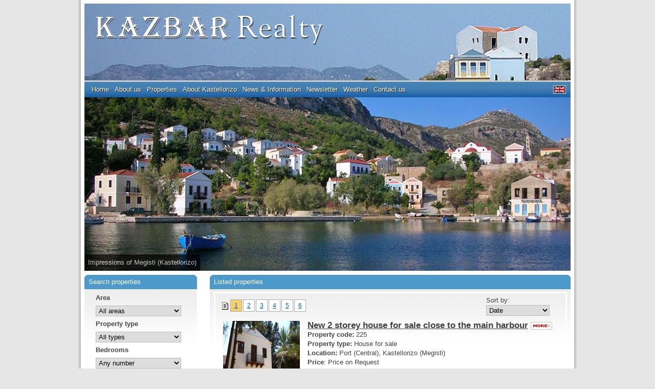

--- FILE ---
content_type: text/html; charset=UTF-8
request_url: https://www.kazbar.gr/en/properties.php?page=1&selectAreaID=&sptype=&numOfBedrooms=&priceLimit=&sortby=&search
body_size: 4535
content:
<!DOCTYPE html PUBLIC "-//W3C//DTD XHTML 1.0 Transitional//EN" "https://www.w3.org/TR/xhtml1/DTD/xhtml1-transitional.dtd">
<html xmlns="https://www.w3.org/1999/xhtml" >
<head>
	<title>Properties For Sale in kastellorizo (kastellorizo), megisti, Greece</title>
	<meta http-equiv="Content-Type" content="text/html; charset=UTF-8">
	<meta name="description" content="Properties For Sale in kastellorizo (kastellorizo), megisti, Greece">
	<meta name="keywords" content="Katsellorizo, kastellorizo, megisti, dodecanese, Rhodos, Rodos, Real Estate, Properties">
	<base href="https://www.kazbar.gr/">
	<link rel="stylesheet" type="text/css" href="css/default.css">
	<link rel="stylesheet" type="text/css" href="css/lytebox.css">
	<style type="text/css">
	div.ft-title {
		padding:7px;
	}
	</style>
	<script src="javascript/lytebox.js" type="text/javascript"></script>
	<script src="javascript/jquery.js" type="text/javascript"></script>
	<script src="javascript/jquery.easing.1.1.js" type="text/javascript"></script>
	<script src="javascript/slider.lite.min.js" type="text/javascript"></script>
 	<script src="javascript/cluetip/jquery.dimensions.js" type="text/javascript"></script>
  	<script src="javascript/cluetip/jquery.hoverIntent.js" type="text/javascript"></script>
  	<script src="javascript/cluetip/jquery.cluetip.js" type="text/javascript"></script>
  	<script src="javascript/jquery.forms.min.js" type="text/javascript"></script>
  	<script src="javascript/jqFancyTransitions.1.8.min.js" type="text/javascript"></script>

	<script src="javascript/cexpand.js" type="text/javascript"></script>
  	<script src="javascript/misc.js.php?lang=en" type="text/javascript"></script>
	<link rel="stylesheet" type="text/css" href="css/tip.css">

	<script language="javaScript">
		$(function() {
	    $(".anyClass").jCarouselLite({
	        btnNext: ".next",
	        btnPrev: ".prev",
			visible: 5,
			easing: "easeout",
		    speed: 1000,
			scroll: 2
	    });
	});

	$(document).ready(function() {

	var moreInfoOptions = {
        beforeSubmit: checkRequestForm,
		target:'#morePInfo',
       	type: 'post'
	};

	$('#reqPropertyInfo').ajaxForm(moreInfoOptions);

	var sendPropertyOptions = {
		beforeSubmit: checkSendPropertyForm,
        target:'#emailProperty',
       	type: 'post'
	};
	$('#emailPropertyForm').ajaxForm(sendPropertyOptions);


	  $('a.tips').cluetip({arrows: true, waitImage: true, dropShadow: false, width:350});

		$('a.showmap').cluetip({arrows: true, waitImage: true, dropShadow: false, width:350, sticky: true, activation: 'click'});

	  $('a.houdini').cluetip({
	    splitTitle: '|',
	    showTitle: true
	  });

	// page loader
	$('#selectAreaID :selected').val();
		$("#selectAreaID").change(function(){
		$('#selectLocationID').load("../selectlocation.php?showall=no&lang=en&selectAreaID="+$('#selectAreaID').val());
	});

	$('#selectAreaIDFromContactForm :selected').val();
		$("#selectAreaIDFromContactForm").change(function(){
		$('#selectLocationContactForm').load("../selectlocation.php?showall=yes&lang=en&selectAreaID="+$('#selectAreaIDFromContactForm').val());
	});

	$('#slideshowHolder').jqFancyTransitions({ width: 950, height: 339, effect: 'curtain', strips:20, delay: 5000, stripDelay: 50, titleOpacity: 0.7, position: 'alternate', direction: 'fountain', navigation: false });

	});
	</script>
</head>
<body>

<table cellpadding="0" cellspacing="0" border="0" width="980" align="center">
<tr>
	<td style="background-image:url('images/shad_left.gif'); width:8px;"><img src="images/shad_left.gif" border="0" width="8"></td>
	<td valign="top" style="background-color:#ffffff;">

<table cellpadding="0" cellspacing="0" border="0" width="964" align="center" style="background-color:#FFFFFF; padding:7px;">
<tr>
	<td style="background-color:#ffffff;"><img src="images/header_inside.jpg" width="950" height="150" border="0" alt="Real estate and properties for sale in Kastellorizo"><div style="padding:2px; padding-left:10px; background-image:url('images/topmenuback.gif'); border-top:3px solid #cccccc;">
		<table cellpadding="0" cellspacing="0" border="0" width="100%" align="center">
		<tr>
			<td>
				<table cellpadding="0" cellspacing="0" border="0">
				<tr>
					<td style="padding:4px; padding-right:7px;"><a href="en/index.php" class="mmenu">Home</a></td><td style="padding:4px; padding-right:7px;"><a href="en/company.php" class="mmenu">About us</a></td><td style="padding:4px; padding-right:7px;"><a href="en/properties.php" class="mmenu"sel>Properties</a></td><td style="padding:4px; padding-right:7px;"><a href="en/megisti_kastellorizo.php" class="mmenu">About Kastellorizo</a></td><td style="padding:4px; padding-right:7px;"><a href="en/news.php" class="mmenu">Νews & Information</a></td><td style="padding:4px; padding-right:7px;"><a href="en/newsletter.php" class="mmenu">Newsletter</a></td><td style="padding:4px; padding-right:7px;"><a href="en/weather.php" class="mmenu">Weather</a></td><td style="padding:4px; padding-right:7px;"><a href="en/contact.php" class="mmenu">Contact us</a></td>				</tr>
				</table>
			</td>
			<td style="text-align:right; padding-right:7px;">
			<!-- <a href="https://www.kazbar.gr/el/" title="Greek"><img src="images/flagel.gif" border="0" style="margin-top:5px; margin-right:5px; border:1px solid #f0f0f0;" width="21" height="14" alt="Greek"></a>-->
			<a href="https://www.kazbar.gr/en/" title="English"><img src="images/flagen.gif" border="0" style="border:1px solid #f0f0f0;" width="23" height="14" alt="English"></a>
			</td>
		</tr>
		</table>
		</div>

	</td>
</tr>
<tr><td><div id="slideshowHolder"><img src="images/megisti/2/megisti_slide_7.jpg" alt="Impressions of Megisti (Kastellorizo)" width="950" height="339" border="0" /><img src="images/megisti/2/megisti_slide_4.jpg" alt="Impressions of Megisti (Kastellorizo)" width="950" height="339" border="0" /><img src="images/megisti/2/megisti_slide_2.jpg" alt="Impressions of Megisti (Kastellorizo)" width="950" height="339" border="0" /><img src="images/megisti/2/megisti_slide_6.jpg" alt="Impressions of Megisti (Kastellorizo)" width="950" height="339" border="0" /><img src="images/megisti/2/megisti_slide_1.jpg" alt="Impressions of Megisti (Kastellorizo)" width="950" height="339" border="0" /><img src="images/megisti/2/megisti_slide_5.jpg" alt="Impressions of Megisti (Kastellorizo)" width="950" height="339" border="0" /></div></td></tr><tr>
	<td style="width:950px;" valign="top">

		<table cellpadding="0" cellspacing="0" border="0" width="100%" align="center">
		<tr>
			<td class="main" style="padding:0px;"><table cellpadding="0" cellspacing="0" border="0" width="100%">
<tr>
	<td style="width:220px; padding-top:8px;" valign="top">
	<table cellpadding="0" cellspacing="0" border="0" width="220"><tr><td style="width:8px; height:28px;"><img src="images/blueleft.gif" border="0" width="8" height="28"></td><td style="padding:0px; background-color:#4c99cc; color:#ffffff; height:28px;">Search properties</td><td style="width:8px; height:28px;"><img src="images/blueright.gif" border="0" width="8" height="28"></td></tr></table><table cellpadding="0" cellspacing="0" border="0" width="220"><tr><td style="padding:12px; padding-top:5px; background-image:url('images/menuback.gif'); background-repeat:repeat-x;"><form method="post" action="en/properties.php" style="margin:0px;" name="searchForm">
<input type="hidden" name="search" value="1">
<input type="hidden" name="useform" value="1">
<input type="hidden" name="lang" value="en">
<table cellpadding="3" cellspacing="0" border="0" width="100%">

<tr>
	<td style="padding:10px; padding-top:3px; padding-bottom:3px;"><b>Area</b></td>
</tr>
<tr>
	<td style="padding:10px; padding-top:3px; padding-bottom:3px;">
	<select name="selectAreaID" id="selectAreaID" style="width:95%;" class="txt" onchange="displayLoader('selectLocationID');">
	<option value="0">All areas</option>
	<option value="1">Kastellorizo (Megisti)</option>	</select>
	<div id="selectLocationID"></div>
	</td>
</tr>

<tr>
	<td style="padding:10px; padding-top:3px; padding-bottom:3px;"><b>Property type</b></td>
</tr>
<tr>
	<td style="padding:10px; padding-top:3px; padding-bottom:3px;">
	<select name="sptype" style="width:95%;" class="txt">
		<option value="0">All types</option>
		<option value="9">Apartments for Sale</option><option value="8">Business for sale</option><option value="10">Cottage for sale</option><option value="1">House for sale</option><option value="7">Land for sale</option><option value="5">Villas</option>		</select></td>
</tr>
<tr>
	<td style="padding:10px; padding-top:3px; padding-bottom:3px;"><b>Bedrooms</b></td>
</tr>
<tr>
	<td style="padding:10px; padding-top:3px; padding-bottom:3px;">
	<select name="numOfBedrooms" style="width:95%;" class="txt">
		<option value="0">Any number</option>
		<option value="1">1</option>
		<option value="2">2</option>
		<option value="3">3or more</option>
	</select>
	</td>
</tr>

<!-- <tr>
	<td style="padding:10px; padding-top:3px; padding-bottom:3px;"><b>Price range</b></td>
</tr>
<tr>
	<td style="padding:10px; padding-top:3px; padding-bottom:3px;">
	<select name="priceLimit" style="width:95%;" class="txt">
					<option value="0">Any price</option>
			<option value="1">up to 200.000€</option>
			<option value="2">200.001€ - 400.000€</option>
			<option value="3">400.001€ - 600.000€</option>
			<option value="3">600.001€ - 1.000.000€</option>
			<option value="6">Over 1.000.000€</option>
			
	</select>
	</td> -->
</tr>
<tr>
	<td style="padding:10px;"><input type="submit" value="Search properties" class="sbutton"></td>
</tr>
</table>
</form>

<form method="post" action="en/properties.php" style="margin:0px;" name="gotoid">
<input type="hidden" name="gotoid" value="1">
<input type="hidden" name="lang" value="en">
<table cellpadding="3" cellspacing="0" border="0" width="100%" style="border-top:1px solid #cccccc;">
<tr>
	<td style="padding:10px; padding-top:3px; padding-bottom:3px;"><b>Ref ID:</b></td>
</tr>
<tr>
	<td style="padding:10px; padding-top:3px; padding-bottom:3px;"><input type="text" name="refid" value="" class="txt"></td>
</tr>
<tr>
	<td style="padding:10px;"><input type="submit" value="Lookup property" class="sbutton"></td>
</tr>
</table>
</form>

</td></tr></table><table cellpadding="0" cellspacing="0" border="0" width="220"><tr><td style="width:8px;"><img src="images/blueleft.gif" border="0" width="8" height="28"></td><td style="background-color:#4c99cc; color:#ffffff; height:28px;">Latest news</td><td style="width:8px;"><img src="images/blueright.gif" border="0" width="8" height="28"></td></tr></table><table cellpadding="0" cellspacing="0" border="0" width="220"><tr><td><div style="padding:12px; padding-top:5px; background-image:url('images/menuback.gif'); background-repeat:repeat-x;"><div class="submenu"><a class="submenu" href="en/news.php?page=7&newsID=10"><font style="font-size:10px;"><i>24/06/2017</i></font><br />New Residential Precinct </a></div><div style="padding:5px;"><a class="n2" href="en/news.php"><img src="images/morenews.png" width="16" height="16" border="0" align="absmiddle" style="margin-right:5px;">More news</a></div></div></td></tr></table>	</td>
	<td class="main" valign="top">
			<table cellpadding="0" cellspacing="0" border="0" width="100%"><tr><td style="width:8px;"><img src="images/blueleft.gif" border="0" width="8" height="28"></td><td style="background-color:#4c99cc; color:#ffffff; height:28px;">Listed properties</td><td style="width:8px;"><img src="images/blueright.gif" border="0" width="8" height="28"></td></tr></table>		<table cellpadding="0" cellspacing="0" border="0" width="100%"><tr><td>
		<div style="padding-top:5px; background-image:url('images/menuback.gif'); background-repeat:repeat-x;">

		<table cellpadding="5" cellspacing="0" border="0" width="98%" align="center" style="border:3px solid #ffffff;">
		<tr>
			<td>
				<table cellpadding="0" cellspacing="0" border="0" width="100%"><tr><td><table cellpadding="2" cellspacing="2" border="0"><td><img src="images/help_page.gif" border="0"></td><td style="padding:2px; width:17px; border:1px solid #aaaaaa; background-color:#F8CE6D; text-align:center"><a class="n3" href="en/properties.php?page=1&selectAreaID=&sptype=&numOfBedrooms=&priceLimit=&sortby=&search">1</a></td><td style="padding:2px; width:17px; border:1px solid #aaaaaa; background-color:#ffffff; text-align:center"><a class="n3" href="en/properties.php?page=2&selectAreaID=&sptype=&numOfBedrooms=&priceLimit=&sortby=&search">2</a></td><td style="padding:2px; width:17px; border:1px solid #aaaaaa; background-color:#ffffff; text-align:center"><a class="n3" href="en/properties.php?page=3&selectAreaID=&sptype=&numOfBedrooms=&priceLimit=&sortby=&search">3</a></td><td style="padding:2px; width:17px; border:1px solid #aaaaaa; background-color:#ffffff; text-align:center"><a class="n3" href="en/properties.php?page=4&selectAreaID=&sptype=&numOfBedrooms=&priceLimit=&sortby=&search">4</a></td><td style="padding:2px; width:17px; border:1px solid #aaaaaa; background-color:#ffffff; text-align:center"><a class="n3" href="en/properties.php?page=5&selectAreaID=&sptype=&numOfBedrooms=&priceLimit=&sortby=&search">5</a></td><td style="padding:2px; width:17px; border:1px solid #aaaaaa; background-color:#ffffff; text-align:center"><a class="n3" href="en/properties.php?page=6&selectAreaID=&sptype=&numOfBedrooms=&priceLimit=&sortby=&search">6</a></td></table></td><td style="width:150px; text-align:left;"><form method="post" action="en/properties.php" style="margin:0px;" name="sortForm"><input type="hidden" name="search" value="1"><input type="hidden" name="useform" value="1"><input type="hidden" name="lang" value="en"><input type="hidden" name="selectAreaID" value=""><input type="hidden" name="sptype" value=""><input type="hidden" name="numOfBedrooms" value=""><input type="hidden" name="priceLimit" value=""><input type="hidden" name="selectLocationID" value="">Sort by: <select name="sortby" class="txt" onchange="document.sortForm.submit();"><option value="0">Date</option><option value="1">Ascending price</option><option value="2">Descending price</option></select></form></td></tr></table><table cellpadding="5" cellspacing="5" border="0" width="100%"><tr><td valign="top" style="width:150px; border-bottom:1px solid #bfbfbf;"><img src="/images/properties/3/3_27.jpg" width="150" height="150"></td><td valign="top" style="border-bottom:1px solid #bfbfbf;"><b><a class="n2" href="en/properties.php?property=3&selectAreaID=&selectLocationID=&sptype=&numOfBedrooms=&priceLimit=&search=">New 2 storey house for sale close to the main harbour<img src="images/icon_more.gif" border="0" style="margin-left:5px;" align="absmiddle"></a></b><br /><b>Property code:</b> 225<br /><b>Property type:</b> House for sale<br /><b>Location:</b> Port (Central), Kastellorizo (Megisti)<br /><b>Price</b>: Price on Request</sup><br /><div style="padding-top:5px;"><a class="showmap" style="color:505050; text-decoration:underline; cursor:pointer;" title="New 2 storey house for sale close to the main harbour" rel="tooltip.php?id=3&lang=en&showmap&options=1"><img src="images/map-icon.gif" border="0" align="absmiddle" width="19" height="16" style="margin-right:5px;">View on map</a></div><div style="padding-top:5px;"><font style="font-size:11px;">This new house only a stone's throw from the harbour is nestled in a pine grove. 

Built in the traditional style this modern home also reflects  contemporary living.

Features include 2 courtyards with open plan living areas ideal for entertaining...</font></div></td></tr><tr><td valign="top" style="width:150px; border-bottom:1px solid #bfbfbf;"><img src="/images/properties/5/5_33.jpg" width="150" height="150"></td><td valign="top" style="border-bottom:1px solid #bfbfbf;"><b><a class="n2" href="en/properties.php?property=5&selectAreaID=&selectLocationID=&sptype=&numOfBedrooms=&priceLimit=&search=">New 2 storey house in Kavoulaki<img src="images/icon_more.gif" border="0" style="margin-left:5px;" align="absmiddle"></a></b><br /><b>Property code:</b> 226<br /><b>Property type:</b> House for sale<br /><b>Location:</b> Port (Central), Kastellorizo (Megisti)<br /><b>Price</b>: Price on Request</sup><br /><div style="padding-top:5px;"><a class="showmap" style="color:505050; text-decoration:underline; cursor:pointer;" title="New 2 storey house in Kavoulaki" rel="tooltip.php?id=5&lang=en&showmap&options=1"><img src="images/map-icon.gif" border="0" align="absmiddle" width="19" height="16" style="margin-right:5px;">View on map</a></div><div style="padding-top:5px;"><font style="font-size:11px;">New 2 storey house with mezzanine.

Built with a neo classical exterior, this modern home is full or light & air.

It features breathtaking 270 degree views over the main harbour and mountains, the perfect retreat...</font></div></td></tr><tr><td valign="top" style="width:150px; border-bottom:1px solid #bfbfbf;"><img src="/images/properties/7/7_41.jpg" width="150" height="150"></td><td valign="top" style="border-bottom:1px solid #bfbfbf;"><b><a class="n2" href="en/properties.php?property=7&selectAreaID=&selectLocationID=&sptype=&numOfBedrooms=&priceLimit=&search=">new building in centre of town<img src="images/icon_more.gif" border="0" style="margin-left:5px;" align="absmiddle"></a></b><br /><b>Property code:</b> 227<br /><b>Property type:</b> House for sale<br /><b>Location:</b> Port (Central), Kastellorizo (Megisti)<br /><b>Price</b>: Price on Request</sup><br /><div style="padding-top:5px;"><a class="showmap" style="color:505050; text-decoration:underline; cursor:pointer;" title="new building in centre of town" rel="tooltip.php?id=7&lang=en&showmap&options=1"><img src="images/map-icon.gif" border="0" align="absmiddle" width="19" height="16" style="margin-right:5px;">View on map</a></div><div style="padding-top:5px;"><font style="font-size:11px;">A rare opportunity to aquire this 2 storey building currently configured as 2 apartments or simply convert to a home.
centrally located close and to the sea...</font></div></td></tr><tr><td valign="top" style="width:150px; border-bottom:1px solid #bfbfbf;"><img src="/images/properties/8/8_590.jpg" width="150" height="150"></td><td valign="top" style="border-bottom:1px solid #bfbfbf;"><b><a class="n2" href="en/properties.php?property=8&selectAreaID=&selectLocationID=&sptype=&numOfBedrooms=&priceLimit=&search=">1 bedroom house, double block, huge potential<img src="images/icon_more.gif" border="0" style="margin-left:5px;" align="absmiddle"></a></b><br /><b>Property code:</b> 327<br /><b>Property type:</b> House for sale<br /><b>Location:</b> Perameria, Kastellorizo (Megisti)<br /><b>Price</b>: Price on Request</sup><br /><div style="padding-top:5px;"><font style="font-size:11px;">Excellent turn-key property

Charming garden cottage with large terraces

Peaceful location in the main harbour

3-4 minute walk to the sea

Well maintained and to be sold fully furnished...</font></div></td></tr><tr><td valign="top" style="width:150px; border-bottom:1px solid #bfbfbf;"><img src="/images/properties/14/14_142.jpg" width="150" height="150"></td><td valign="top" style="border-bottom:1px solid #bfbfbf;"><b><a class="n2" href="en/properties.php?property=14&selectAreaID=&selectLocationID=&sptype=&numOfBedrooms=&priceLimit=&search=">Traditional 3 Storey House: Harbour District<img src="images/icon_more.gif" border="0" style="margin-left:5px;" align="absmiddle"></a></b><br /><b>Property code:</b> 424<br /><b>Property type:</b> House for sale<br /><b>Location:</b> Port (Central), Kastellorizo (Megisti)<br /><b>Price</b>: Price on Request</sup><br /><div style="padding-top:5px;"><a class="showmap" style="color:505050; text-decoration:underline; cursor:pointer;" title="Traditional 3 Storey House: Harbour District" rel="tooltip.php?id=14&lang=en&showmap&options=1"><img src="images/map-icon.gif" border="0" align="absmiddle" width="19" height="16" style="margin-right:5px;">View on map</a></div><div style="padding-top:5px;"><font style="font-size:11px;">3 storey traditional freestanding house.
 
It boasts many period features including fireplaces, original ceilings & staircase.

In need of renovation, this home reflects a bygone era and is conveniently located in the town centre....</font></div></td></tr></table>
			<table cellpadding="2" cellspacing="2" border="0"><td><img src="images/help_page.gif" border="0" width="16" height="16"></td><td style="padding:2px; width:17px; border:1px solid #aaaaaa; background-color:#F8CE6D; text-align:center"><a class="n3" href="en/properties.php?page=1&selectAreaID=&sptype=&numOfBedrooms=&priceLimit=&sortby=&search">1</a></td><td style="padding:2px; width:17px; border:1px solid #aaaaaa; background-color:#ffffff; text-align:center"><a class="n3" href="en/properties.php?page=2&selectAreaID=&sptype=&numOfBedrooms=&priceLimit=&sortby=&search">2</a></td><td style="padding:2px; width:17px; border:1px solid #aaaaaa; background-color:#ffffff; text-align:center"><a class="n3" href="en/properties.php?page=3&selectAreaID=&sptype=&numOfBedrooms=&priceLimit=&sortby=&search">3</a></td><td style="padding:2px; width:17px; border:1px solid #aaaaaa; background-color:#ffffff; text-align:center"><a class="n3" href="en/properties.php?page=4&selectAreaID=&sptype=&numOfBedrooms=&priceLimit=&sortby=&search">4</a></td><td style="padding:2px; width:17px; border:1px solid #aaaaaa; background-color:#ffffff; text-align:center"><a class="n3" href="en/properties.php?page=5&selectAreaID=&sptype=&numOfBedrooms=&priceLimit=&sortby=&search">5</a></td><td style="padding:2px; width:17px; border:1px solid #aaaaaa; background-color:#ffffff; text-align:center"><a class="n3" href="en/properties.php?page=6&selectAreaID=&sptype=&numOfBedrooms=&priceLimit=&sortby=&search">6</a></td></table>		</td>
	</tr>
	</table>

	</div>
	</td></tr></table>


	</td>
</tr>
</table>
			</td>
		</tr>
		</table>

	</td>
</tr>
<tr>
	<td class="footer" style="line-height:135%">

	<div class="footertext">
			<b>Are you looking for properties for Sale in Kastellorizo (Megisti), Greece?</b>
		<br />If owning a villa, traditional house, or land is what you desire, we have something for you!
			</div>

	</td>
</tr>
</table>


<div style="text-align:center; color:#303030; padding:10px;">
			<b>Kazbar Realty</b>, Kastellorizo (Megisti), Greece. Tel. +30 22460 49067 / Fax: +30 22460 49067 / Email: <script language="javaScript">
				document.write('<a class="footer" href="'+'mailto:'+'contact'+'@'+'kazbar'+'.gr'+'">'+'contact'+'@'+'kazbar'+'.gr'+'</a><br />');
				</script>
				<br />
			Website by: <a class="footer" href="https://www.webland.gr" target="_blank">Webland Studios</a>
			</div>

</td>
<td style="background-image:url('images/shad_right.gif'); width:8px;"><img src="images/shad_right.gif" border="0" width="8"></td>
</tr></table>


</body>
</html>

--- FILE ---
content_type: text/html; charset=UTF-8
request_url: https://www.kazbar.gr/javascript/misc.js.php?lang=en
body_size: 1680
content:
function calculate() {
    // Get the user's input from the form. Assume it is all valid.
    // Convert interest from a percentage to a decimal, and convert from
    // an annual rate to a monthly rate. Convert payment period in years
    // to the number of monthly payments.
    var principal = document.loandata.principal.value;
    var interest = document.loandata.interest.value / 100 / 12;
    var payments = document.loandata.years.value * 12;

    // Now compute the monthly payment figure, using esoteric math.
    var x = Math.pow(1 + interest, payments);
    var monthly = (principal*x*interest)/(x-1);

    // Check that the result is a finite number. If so, display the results
    if (!isNaN(monthly) &&
        (monthly != Number.POSITIVE_INFINITY) &&
        (monthly != Number.NEGATIVE_INFINITY)) {

        document.loandata.payment.value = round(monthly);
        document.loandata.total.value = round(monthly * payments);
        document.loandata.totalinterest.value =
            round((monthly * payments) - principal);
    }
    // Otherwise, the user's input was probably invalid, so don't
    // display anything.
    else {
        document.loandata.payment.value = "";
        document.loandata.total.value = "";
        document.loandata.totalinterest.value = "";
    }
}

// This simple method rounds a number to two decimal places.
function round(x) {
  return Math.round(x*100)/100;
}


function displayLoader(where)
{
	document.getElementById(where).innerHTML = '';
	return true;
}

function displaySubmit(where)
{
	document.getElementById(where).innerHTML = '<div style="padding:30px; padding-left:15px; padding-right:15px; text-align:center; background-color:#ffffff; margin-bottom:10px;"><img src="images/ajax-loader.gif" border="0" align="absmiddle" width="50" height="50" style="margin-right:10px;"></div>';
	return true;
}

function openWindow(windowFile, windowName, w, h)
{
	//alert(w+' '+h);
	window.open(windowFile,windowName,"toolbar=no,location=no,directories=no,status=no,menubar=no,scrollbars=yes,resizable=yes,height="+h+",width="+w);
}

function echeck(str)
{
	var at="@"
	var dot="."
	var lat=str.indexOf(at)
	var lstr=str.length
	var ldot=str.indexOf(dot)
	if (str.indexOf(at)==-1){
	   //alert("Invalid E-mail ID")
	   return false
	}

	if (str.indexOf(at)==-1 || str.indexOf(at)==0 || str.indexOf(at)==lstr){
	   //alert("Invalid E-mail ID")
	   return false
	}

	if (str.indexOf(dot)==-1 || str.indexOf(dot)==0 || str.indexOf(dot)==lstr){
	    //alert("Invalid E-mail ID")
	    return false
	}

	 if (str.indexOf(at,(lat+1))!=-1){
	    //alert("Invalid E-mail ID")
	    return false
	 }

	 if (str.substring(lat-1,lat)==dot || str.substring(lat+1,lat+2)==dot){
	    //alert("Invalid E-mail ID")
	    return false
	 }

	 if (str.indexOf(dot,(lat+2))==-1){
	    //alert("Invalid E-mail ID")
	    return false
	 }

	 if (str.indexOf(" ")!=-1){
	    //alert("Invalid E-mail ID")
	    return false
	 }
	 return true
}


/**
 *
 * @access public
 * @return void
 **/
function checkNewsletterForm(){
	if (echeck(document.nlform.emailAddress.value) == false)
	{
		alert('Invalid email address');
		return false;
	}
	else
	{
		return true;
	}
}

function checkRequestForm() {
	var alertmsg = '';
	if (document.reqPropertyInfo.rname.value == '') {
		var alertmsg = 'Please complete your name.';
		var error = 1;
	}
	if (document.reqPropertyInfo.remail.value == '' && document.reqPropertyInfo.rphone.value == '') {
		var alertmsg = alertmsg + '\nMissing contact details. Please complete either telephone number or email address.';
		var error = 1;
	}
	if (document.reqPropertyInfo.remail.value != '')
	{
		if (echeck(document.reqPropertyInfo.remail.value)==false)
		{
			var alertmsg = alertmsg + '\nInvalid email address';
			var error = 1;
		}
	}

	if (error == 1) {
		alert('Error: '+alertmsg);
		return false;
	}
	else {
		displaySubmit('morePInfo');
	}
}

function checkSendPropertyForm() {
	var alertmsg = '';
	if (document.emailPropertyForm.senderName.value == '') {
		var alertmsg = 'Please complete your name.';
		var error = 1;
	}
	if (document.emailPropertyForm.rec.value == '') {
		var alertmsg = alertmsg + '\nPlease complete recipients email address';
		var error = 1;
	}
	if (document.emailPropertyForm.senderEmail.value == '') {
		var alertmsg = alertmsg + '\nPlease complete your email address';
		var error = 1;
	}
	if (document.emailPropertyForm.senderEmail.value != '')
	{
		if (echeck(document.emailPropertyForm.senderEmail.value)==false)
		{
			var alertmsg = alertmsg + '\nInvalid sender email address';
			var error = 1;
		}
	}
	if (document.emailPropertyForm.rec.value != '')
	{
		if (echeck(document.emailPropertyForm.rec.value)==false)
		{
			var alertmsg = alertmsg + '\nInvalid recipient email address';
			var error = 1;
		}
	}
	if (error == 1) {
		alert('Error: '+alertmsg);
		return false;
	}
	else {
		displaySubmit('emailProperty');
	}
}

function checkCF(rt)
{
	var error = 0;
	if (document.conform.name.value == '') {
		var error = 1;
	}
	if (document.conform.email.value == '') {
		var error = 1;
	}
	if (echeck(document.conform.email.value) == false) {
		alert('Invalid email address');
		var error = 1;
	}


	if (rt == 1) {

		if (document.conform.propertyRequestType.value == '0') {
			var error = 1;
		}
		if (document.conform.selectAreaIDFromContactForm.value == '0') {
			var error = 1;
		}
		if (document.conform.propertyRequestType.value == '0') {
			var error = 1;
		}
		if (document.conform.priceFrom.value == '') {
			var error = 1;
		}
		if (document.conform.priceTo.value == '') {
			var error = 1;
		}
		if (document.conform.sizeFrom.value == '') {
			var error = 1;
		}
		if (document.conform.sizeTo.value == '') {
			var error = 1;
		}
	}

	if (error == 1) {
		alert('Please complete the contact form with all the required fields');
		return false;
	}
	else {
		document.conform.submit()
	}
}

function requestPDF(pid)
{
	var exfile = 'pdf.php?property='+pid;
	location = 'https://www.kazbar.gr/'+exfile;
}

--- FILE ---
content_type: text/css
request_url: https://www.kazbar.gr/css/default.css
body_size: 777
content:
body, html {
	padding:0px;
	margin:0px;
	font-family:georgia, helvetica, arial;
	font-size:13px;
	/*background-image:url('../images/bg.jpg');
	background-position:top center;
	background-repeat:repeat-x;*/
	background-color:#e6e6e6;
	/*background-color:#f0f0e4;*/
	line-height:140%;
	color:#454545;
}

td {
	font-family:georgia, helvetica, arial;
	font-size:13px;
	line-height:140%;
	color:#454545;
}

td.main {
	font-family:georgia, helvetica, arial;
	font-size:13px;
	background-color:#ffffff;
	padding:25px;
	padding-top:8px;
	padding-right:0px;
	line-height:140%;
	color:#454545;
}

td.n {
	font-family:georgia, helvetica, arial;
	font-size:12px;
	line-height:140%;
	text-align:justify;
	color:#454545;
}
td.n12 {
	font-family:georgia, helvetica, arial;
	font-size:12px;
	line-height:140%;
	text-align:justify;
	color:#454545;
}

a.readmore {
	font-family:georgia, helvetica, arial;
	font-size:13px;
	font-weight:normal;
	color:#01699b;
}

a.n {
	font-family:georgia, helvetica, arial;
	font-size:13px;
	color:#303030;
}

a.footer {
	font-family:georgia, helvetica, arial;
	font-size:12px;
	color:#303030;
}


a.n2 {
	font-family:georgia, georgia, helvetica, arial;
	font-size:17px;
	color:#404040;
}
	a.n2:hover {
		color:#cc0000;
	}

a.n3 {
	font-family:georgia, helvetica, arial;
	font-size:12px;
	color:#0067C7;
}
	a.n3:hover {
		color:#cc0000;
	}

a.nw {
	font-family:georgia, helvetica, arial;
	font-size:12px;
	color:#ffffff;
}
	a.nw:hover {
		color:#ffdd00;
	}

td.footer {
	font-family:georgia, helvetica, arial;
	font-size:12px;
	background-color:#ffffff;
	padding:7px;
	border-top:1px solid #BBBBBB;
}

td.mmenu {
	font-family:georgia, helvetica, arial;
	font-size:13px;
	background-image:url('images/menubg.gif');
	padding:5px;
	color:#FFFFFF;
	text-decoration:none;
}

a.mmenu {
	font-family:georgia, helvetica, arial;
	font-size:13px;
	color:#FFFFFF;
	text-decoration:none;
	text-shadow: #202020 1px 1px 0px;
}
	a.mmenu:hover {
		color:#ffdd00;
	}

a.mmenusel {
	font-family:georgia, helvetica, arial;
	font-size:13px;
	color:#ffdd00;
}

.formtxt {
	width:350px;
	font-size:13px;
	border:1px solid #CCCCCC;
	color:#505050;
	font-family:georgia, helvetica, arial;
	border-left:3px solid #AAAAAA;
}

td.title {
	font-family:georgia, helvetica, arial;
	font-size:16px;
	color:#606060;
	font-weight:bold;
}

td.title2 {
	font-family:georgia, helvetica, arial;
	font-size:16px;
	color:#505050;
	font-weight:bold;
	background-color:#F7CFC7;
}

.blueTitle {
	color:#6077A1;
	font-size:13px;
}

.drktitle {
	padding:5px;
	margin-bottom:5px;
	font-size:14px;
	background-color:#879AA3;
	font-family:tahoma;
	color:#FFFFFF;
}

.drktitle2 {
	padding:3px;
	font-size:13px;
	background-color:#879AA3;
	font-family:tahoma;
	color:#FFFFFF;
}

div.inpageTitle {
	padding:5px;
	padding-left:0px;
	font-family:trebuchet ms, georgia, helvetica, arial;
	font-size:19px;
	color:#3C5B7F;
}

div.submenu, td.submenu {
	margin-bottom:2px;
	border-bottom:1px dotted #C0C0C0;
	padding:4px;
	padding-top:6px;
	padding-bottom:6px;
	font-size:13px;
	/*background-color:#EEEEEE;*/
}

	div.submenuSel, td.submenuSel {
		margin-bottom:2px;
		border-bottom:1px dotted #C0C0C0;
		padding:4px;
		padding-top:6px;
		padding-bottom:6px;
		font-size:13px;
		/*background-color:#a0c4e2;*/
	}

a.submenu {
	font-family:georgia, helvetica, arial;
	font-size:13px;
	color:#303030;
	text-decoration:none;
}
	a.submenu:hover {
		color:#CC0000;
	}

a.submenuSel {
	font-family:georgia, helvetica, arial;
	font-size:13px;
	color:#b8583f;
	text-decoration:none;
	}

a.vd {
	font-family:georgia, helvetica, arial;
	font-size:13px;
	color:#CC0000;
}

td.propertylist {
	font-family:georgia, helvetica, arial;
	font-size:13px;
	line-height:135%;
}

div.propertyTitle {
	font-family:georgia, helvetica, arial;
	font-size:22px;
	color:#3C5B7F;
	padding:5px;
	font-weight:bold;
}

div.footertext {
	font-family:georgia, helvetica, arial;
	font-size:13px;
	color:#303030;
	padding:0px;
	text-shadow: #efefef 1px 1px 0px;
	padding:10px;
	text-align:center;
}

.txt {
	border:1px solid #BBBBBB;
	font-family:georgia, helvetica, arial;
	font-size:13px;
	padding:1px;
}

.txt11 {
	border:1px solid #BBBBBB;
	font-family:georgia, helvetica, arial;
	font-size:12px;
	padding:2px;
}

.sbutton {
	font-size:12px;
	cursor:pointer;
	border:1px solid #bbbbbb;
}

#pointer {
	cursor:pointer;
}

.homeSearch {
	font-family:georgia, helvetica, arial;
	font-size:14px;
	color:#404040;
	border:1px solid #cccccc;
}

.selProperties {
	font-family:georgia, helvetica, arial;
	font-size:16px;
	font-weight:bold;
	color:#01699b;
	padding-left:10px;
}

--- FILE ---
content_type: text/css
request_url: https://www.kazbar.gr/css/lytebox.css
body_size: 994
content:
#lbOverlay { position: fixed; top: 0; left: 0; z-index: 99998; width: 100%; height: 500px; }
	#lbOverlay.grey { background-color: #000000; }
	#lbOverlay.red { background-color: #330000; }
	#lbOverlay.green { background-color: #003300; }
	#lbOverlay.blue { background-color: #011D50; }
	#lbOverlay.gold { background-color: #666600; }

#lbMain { position: absolute; left: 0; width: 100%; z-index: 99999; text-align: center; line-height: 0; }
#lbMain a img { border: none; }

#lbOuterContainer { position: relative; background-color: #fff; width: 200px; height: 200px; margin: 0 auto; }
	#lbOuterContainer.grey { border: 3px solid #888888; }
	#lbOuterContainer.red { border: 3px solid #DD0000; }
	#lbOuterContainer.green { border: 3px solid #00B000; }
	#lbOuterContainer.blue { border: 3px solid #5F89D8; }
	#lbOuterContainer.gold { border: 3px solid #B0B000; }

#lbDetailsContainer {	font: 10px Verdana, Helvetica, sans-serif; background-color: #fff; width: 100%; line-height: 1.4em;	overflow: auto; margin: 0 auto; }
	#lbDetailsContainer.grey { border: 3px solid #888888; border-top: none; }
	#lbDetailsContainer.red { border: 3px solid #DD0000; border-top: none; }
	#lbDetailsContainer.green { border: 3px solid #00B000; border-top: none; }
	#lbDetailsContainer.blue { border: 3px solid #5F89D8; border-top: none; }
	#lbDetailsContainer.gold { border: 3px solid #B0B000; border-top: none; }

#lbImageContainer, #lbIframeContainer { padding: 10px; }
#lbLoading {
	position: absolute; top: 45%; left: 0%; height: 32px; width: 100%; text-align: center; line-height: 0; background: url(../images/lytebox/loading.gif) center no-repeat;
}

#lbHoverNav { position: absolute; top: 0; left: 0; height: 100%; width: 100%; z-index: 10; }
#lbImageContainer>#lbHoverNav { left: 0; }
#lbHoverNav a { outline: none; }

#lbPrev { width: 49%; height: 100%; background: transparent url(../images/lytebox/blank.gif) no-repeat; display: block; left: 0; float: left; }
	#lbPrev.grey:hover, #lbPrev.grey:visited:hover { background: url(../images/lytebox/prev_grey.gif) left 15% no-repeat; }
	#lbPrev.red:hover, #lbPrev.red:visited:hover { background: url(../images/lytebox/prev_red.gif) left 15% no-repeat; }
	#lbPrev.green:hover, #lbPrev.green:visited:hover { background: url(../images/lytebox/prev_green.gif) left 15% no-repeat; }
	#lbPrev.blue:hover, #lbPrev.blue:visited:hover { background: url(../images/lytebox/prev_blue.gif) left 15% no-repeat; }
	#lbPrev.gold:hover, #lbPrev.gold:visited:hover { background: url(../images/lytebox/prev_gold.gif) left 15% no-repeat; }

#lbNext { width: 49%; height: 100%; background: transparent url(../images/lytebox/blank.gif) no-repeat; display: block; right: 0; float: right; }
	#lbNext.grey:hover, #lbNext.grey:visited:hover { background: url(../images/lytebox/next_grey.gif) right 15% no-repeat; }
	#lbNext.red:hover, #lbNext.red:visited:hover { background: url(../images/lytebox/next_red.gif) right 15% no-repeat; }
	#lbNext.green:hover, #lbNext.green:visited:hover { background: url(../images/lytebox/next_green.gif) right 15% no-repeat; }
	#lbNext.blue:hover, #lbNext.blue:visited:hover { background: url(../images/lytebox/next_blue.gif) right 15% no-repeat; }
	#lbNext.gold:hover, #lbNext.gold:visited:hover { background: url(../images/lytebox/next_gold.gif) right 15% no-repeat; }

#lbPrev2, #lbNext2 { text-decoration: none; font-weight: bold; }
	#lbPrev2.grey, #lbNext2.grey, #lbSpacer.grey { color: #333333; }
	#lbPrev2.red, #lbNext2.red, #lbSpacer.red { color: #620000; }
	#lbPrev2.green, #lbNext2.green, #lbSpacer.green { color: #003300; }
	#lbPrev2.blue, #lbNext2.blue, #lbSpacer.blue { color: #01379E; }
	#lbPrev2.gold, #lbNext2.gold, #lbSpacer.gold { color: #666600; }

#lbPrev2_Off, #lbNext2_Off { font-weight: bold; }
	#lbPrev2_Off.grey, #lbNext2_Off.grey { color: #CCCCCC; }
	#lbPrev2_Off.red, #lbNext2_Off.red { color: #FFCCCC; }
	#lbPrev2_Off.green, #lbNext2_Off.green { color: #82FF82; }
	#lbPrev2_Off.blue, #lbNext2_Off.blue { color: #B7CAEE; }
	#lbPrev2_Off.gold, #lbNext2_Off.gold { color: #E1E100; }

#lbDetailsData { padding: 0 10px; }
	#lbDetailsData.grey { color: #333333; }
	#lbDetailsData.red { color: #620000; }
	#lbDetailsData.green { color: #003300; }
	#lbDetailsData.blue { color: #01379E; }
	#lbDetailsData.gold { color: #666600; }

#lbDetails { width: 60%; float: left; text-align: left; }
#lbCaption { display: block; font-weight: bold; }
#lbNumberDisplay { float: left; display: block; padding-bottom: 1.0em; }
#lbNavDisplay { float: left; display: block; padding-bottom: 1.0em; }

#lbClose { width: 64px; height: 28px; float: right; margin-bottom: 1px; }
	#lbClose.grey { background: url(../images/lytebox/close_grey.png) no-repeat; }
	#lbClose.red { background: url(../images/lytebox/close_red.png) no-repeat; }
	#lbClose.green { background: url(../images/lytebox/close_green.png) no-repeat; }
	#lbClose.blue { background: url(../images/lytebox/close_blue.png) no-repeat; }
	#lbClose.gold { background: url(../images/lytebox/close_gold.png) no-repeat; }

#lbPlay { width: 64px; height: 28px; float: right; margin-bottom: 1px; }
	#lbPlay.grey { background: url(../images/lytebox/play_grey.png) no-repeat; }
	#lbPlay.red { background: url(../images/lytebox/play_red.png) no-repeat; }
	#lbPlay.green { background: url(../images/lytebox/play_green.png) no-repeat; }
	#lbPlay.blue { background: url(../images/lytebox/play_blue.png) no-repeat; }
	#lbPlay.gold { background: url(../images/lytebox/play_gold.png) no-repeat; }

#lbPause { width: 64px; height: 28px; float: right; margin-bottom: 1px; }
	#lbPause.grey { background: url(../images/lytebox/pause_grey.png) no-repeat; }
	#lbPause.red { background: url(../images/lytebox/pause_red.png) no-repeat; }
	#lbPause.green { background: url(../images/lytebox/pause_green.png) no-repeat; }
	#lbPause.blue { background: url(../images/lytebox/pause_blue.png) no-repeat; }
	#lbPause.gold { background: url(../images/lytebox/pause_gold.png) no-repeat; }